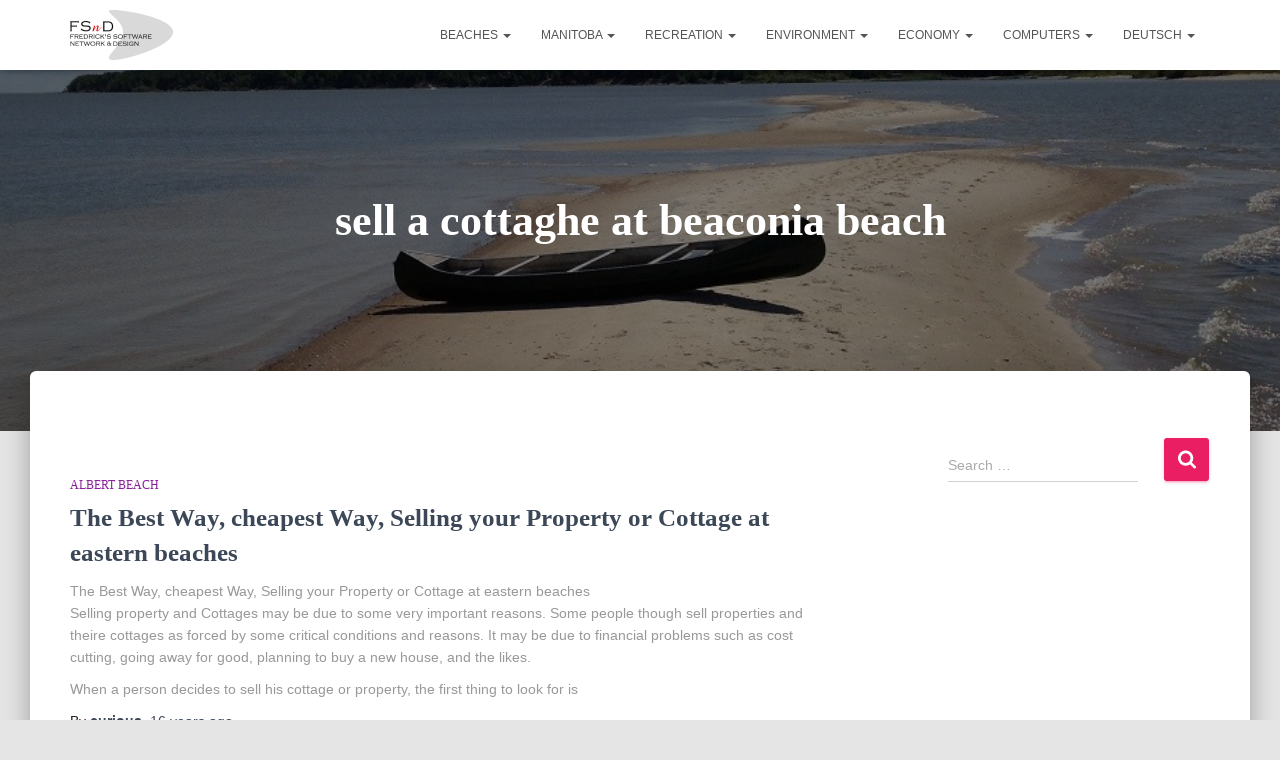

--- FILE ---
content_type: text/html; charset=UTF-8
request_url: https://blog.eastern-beaches.mb.ca/tag/sell-a-cottaghe-at-beaconia-beach/
body_size: 14281
content:
<!DOCTYPE html>
<html dir="ltr" lang="en-US" prefix="og: https://ogp.me/ns#">

<head>
	<meta charset='UTF-8'>
	<meta name="viewport" content="width=device-width, initial-scale=1">
	<link rel="profile" href="http://gmpg.org/xfn/11">
		<title>sell a cottaghe at beaconia beach - Eastern Beaches Blog</title>

		<!-- All in One SEO 4.5.8 - aioseo.com -->
		<meta name="robots" content="max-image-preview:large" />
		<link rel="canonical" href="https://blog.eastern-beaches.mb.ca/tag/sell-a-cottaghe-at-beaconia-beach/" />
		<meta name="generator" content="All in One SEO (AIOSEO) 4.5.8" />
		<script type="application/ld+json" class="aioseo-schema">
			{"@context":"https:\/\/schema.org","@graph":[{"@type":"BreadcrumbList","@id":"https:\/\/blog.eastern-beaches.mb.ca\/tag\/sell-a-cottaghe-at-beaconia-beach\/#breadcrumblist","itemListElement":[{"@type":"ListItem","@id":"https:\/\/blog.eastern-beaches.mb.ca\/#listItem","position":1,"name":"Home","item":"https:\/\/blog.eastern-beaches.mb.ca\/","nextItem":"https:\/\/blog.eastern-beaches.mb.ca\/tag\/sell-a-cottaghe-at-beaconia-beach\/#listItem"},{"@type":"ListItem","@id":"https:\/\/blog.eastern-beaches.mb.ca\/tag\/sell-a-cottaghe-at-beaconia-beach\/#listItem","position":2,"name":"sell a cottaghe at beaconia beach","previousItem":"https:\/\/blog.eastern-beaches.mb.ca\/#listItem"}]},{"@type":"CollectionPage","@id":"https:\/\/blog.eastern-beaches.mb.ca\/tag\/sell-a-cottaghe-at-beaconia-beach\/#collectionpage","url":"https:\/\/blog.eastern-beaches.mb.ca\/tag\/sell-a-cottaghe-at-beaconia-beach\/","name":"sell a cottaghe at beaconia beach - Eastern Beaches Blog","inLanguage":"en-US","isPartOf":{"@id":"https:\/\/blog.eastern-beaches.mb.ca\/#website"},"breadcrumb":{"@id":"https:\/\/blog.eastern-beaches.mb.ca\/tag\/sell-a-cottaghe-at-beaconia-beach\/#breadcrumblist"}},{"@type":"Organization","@id":"https:\/\/blog.eastern-beaches.mb.ca\/#organization","name":"Eastern Beaches Blog","url":"https:\/\/blog.eastern-beaches.mb.ca\/","logo":{"@type":"ImageObject","url":"https:\/\/i0.wp.com\/blog.eastern-beaches.mb.ca\/wp-content\/2017\/08\/cropped-fsnd-logo.png?fit=206%2C100&ssl=1","@id":"https:\/\/blog.eastern-beaches.mb.ca\/tag\/sell-a-cottaghe-at-beaconia-beach\/#organizationLogo","width":206,"height":100},"image":{"@id":"https:\/\/blog.eastern-beaches.mb.ca\/#organizationLogo"}},{"@type":"WebSite","@id":"https:\/\/blog.eastern-beaches.mb.ca\/#website","url":"https:\/\/blog.eastern-beaches.mb.ca\/","name":"Eastern Beaches Blog","description":"A blog for the Eastern Beaches of Lake Winnipeg Manitoba, Canada","inLanguage":"en-US","publisher":{"@id":"https:\/\/blog.eastern-beaches.mb.ca\/#organization"}}]}
		</script>
		<!-- All in One SEO -->

<link rel='dns-prefetch' href='//secure.gravatar.com' />
<link rel='dns-prefetch' href='//stats.wp.com' />
<link rel='dns-prefetch' href='//v0.wordpress.com' />
<link rel='dns-prefetch' href='//i0.wp.com' />
<link rel='dns-prefetch' href='//c0.wp.com' />
<link rel="alternate" type="application/rss+xml" title="Eastern Beaches Blog &raquo; Feed" href="https://blog.eastern-beaches.mb.ca/feed/" />
<link rel="alternate" type="application/rss+xml" title="Eastern Beaches Blog &raquo; Comments Feed" href="https://blog.eastern-beaches.mb.ca/comments/feed/" />
<link rel="alternate" type="application/rss+xml" title="Eastern Beaches Blog &raquo; sell a cottaghe at beaconia beach Tag Feed" href="https://blog.eastern-beaches.mb.ca/tag/sell-a-cottaghe-at-beaconia-beach/feed/" />
<script type="text/javascript">
/* <![CDATA[ */
window._wpemojiSettings = {"baseUrl":"https:\/\/s.w.org\/images\/core\/emoji\/14.0.0\/72x72\/","ext":".png","svgUrl":"https:\/\/s.w.org\/images\/core\/emoji\/14.0.0\/svg\/","svgExt":".svg","source":{"concatemoji":"https:\/\/blog.eastern-beaches.mb.ca\/wp-includes\/js\/wp-emoji-release.min.js?ver=845b39eb77cf1a281b9cc56846dbabd1"}};
/*! This file is auto-generated */
!function(i,n){var o,s,e;function c(e){try{var t={supportTests:e,timestamp:(new Date).valueOf()};sessionStorage.setItem(o,JSON.stringify(t))}catch(e){}}function p(e,t,n){e.clearRect(0,0,e.canvas.width,e.canvas.height),e.fillText(t,0,0);var t=new Uint32Array(e.getImageData(0,0,e.canvas.width,e.canvas.height).data),r=(e.clearRect(0,0,e.canvas.width,e.canvas.height),e.fillText(n,0,0),new Uint32Array(e.getImageData(0,0,e.canvas.width,e.canvas.height).data));return t.every(function(e,t){return e===r[t]})}function u(e,t,n){switch(t){case"flag":return n(e,"\ud83c\udff3\ufe0f\u200d\u26a7\ufe0f","\ud83c\udff3\ufe0f\u200b\u26a7\ufe0f")?!1:!n(e,"\ud83c\uddfa\ud83c\uddf3","\ud83c\uddfa\u200b\ud83c\uddf3")&&!n(e,"\ud83c\udff4\udb40\udc67\udb40\udc62\udb40\udc65\udb40\udc6e\udb40\udc67\udb40\udc7f","\ud83c\udff4\u200b\udb40\udc67\u200b\udb40\udc62\u200b\udb40\udc65\u200b\udb40\udc6e\u200b\udb40\udc67\u200b\udb40\udc7f");case"emoji":return!n(e,"\ud83e\udef1\ud83c\udffb\u200d\ud83e\udef2\ud83c\udfff","\ud83e\udef1\ud83c\udffb\u200b\ud83e\udef2\ud83c\udfff")}return!1}function f(e,t,n){var r="undefined"!=typeof WorkerGlobalScope&&self instanceof WorkerGlobalScope?new OffscreenCanvas(300,150):i.createElement("canvas"),a=r.getContext("2d",{willReadFrequently:!0}),o=(a.textBaseline="top",a.font="600 32px Arial",{});return e.forEach(function(e){o[e]=t(a,e,n)}),o}function t(e){var t=i.createElement("script");t.src=e,t.defer=!0,i.head.appendChild(t)}"undefined"!=typeof Promise&&(o="wpEmojiSettingsSupports",s=["flag","emoji"],n.supports={everything:!0,everythingExceptFlag:!0},e=new Promise(function(e){i.addEventListener("DOMContentLoaded",e,{once:!0})}),new Promise(function(t){var n=function(){try{var e=JSON.parse(sessionStorage.getItem(o));if("object"==typeof e&&"number"==typeof e.timestamp&&(new Date).valueOf()<e.timestamp+604800&&"object"==typeof e.supportTests)return e.supportTests}catch(e){}return null}();if(!n){if("undefined"!=typeof Worker&&"undefined"!=typeof OffscreenCanvas&&"undefined"!=typeof URL&&URL.createObjectURL&&"undefined"!=typeof Blob)try{var e="postMessage("+f.toString()+"("+[JSON.stringify(s),u.toString(),p.toString()].join(",")+"));",r=new Blob([e],{type:"text/javascript"}),a=new Worker(URL.createObjectURL(r),{name:"wpTestEmojiSupports"});return void(a.onmessage=function(e){c(n=e.data),a.terminate(),t(n)})}catch(e){}c(n=f(s,u,p))}t(n)}).then(function(e){for(var t in e)n.supports[t]=e[t],n.supports.everything=n.supports.everything&&n.supports[t],"flag"!==t&&(n.supports.everythingExceptFlag=n.supports.everythingExceptFlag&&n.supports[t]);n.supports.everythingExceptFlag=n.supports.everythingExceptFlag&&!n.supports.flag,n.DOMReady=!1,n.readyCallback=function(){n.DOMReady=!0}}).then(function(){return e}).then(function(){var e;n.supports.everything||(n.readyCallback(),(e=n.source||{}).concatemoji?t(e.concatemoji):e.wpemoji&&e.twemoji&&(t(e.twemoji),t(e.wpemoji)))}))}((window,document),window._wpemojiSettings);
/* ]]> */
</script>
<style id='wp-emoji-styles-inline-css' type='text/css'>

	img.wp-smiley, img.emoji {
		display: inline !important;
		border: none !important;
		box-shadow: none !important;
		height: 1em !important;
		width: 1em !important;
		margin: 0 0.07em !important;
		vertical-align: -0.1em !important;
		background: none !important;
		padding: 0 !important;
	}
</style>
<link rel='stylesheet' id='wp-block-library-css' href='https://c0.wp.com/c/6.4.5/wp-includes/css/dist/block-library/style.min.css' type='text/css' media='all' />
<style id='wp-block-library-inline-css' type='text/css'>
.has-text-align-justify{text-align:justify;}
</style>
<link rel='stylesheet' id='mediaelement-css' href='https://c0.wp.com/c/6.4.5/wp-includes/js/mediaelement/mediaelementplayer-legacy.min.css' type='text/css' media='all' />
<link rel='stylesheet' id='wp-mediaelement-css' href='https://c0.wp.com/c/6.4.5/wp-includes/js/mediaelement/wp-mediaelement.min.css' type='text/css' media='all' />
<style id='jetpack-sharing-buttons-style-inline-css' type='text/css'>
.jetpack-sharing-buttons__services-list{display:flex;flex-direction:row;flex-wrap:wrap;gap:0;list-style-type:none;margin:5px;padding:0}.jetpack-sharing-buttons__services-list.has-small-icon-size{font-size:12px}.jetpack-sharing-buttons__services-list.has-normal-icon-size{font-size:16px}.jetpack-sharing-buttons__services-list.has-large-icon-size{font-size:24px}.jetpack-sharing-buttons__services-list.has-huge-icon-size{font-size:36px}@media print{.jetpack-sharing-buttons__services-list{display:none!important}}.editor-styles-wrapper .wp-block-jetpack-sharing-buttons{gap:0;padding-inline-start:0}ul.jetpack-sharing-buttons__services-list.has-background{padding:1.25em 2.375em}
</style>
<style id='classic-theme-styles-inline-css' type='text/css'>
/*! This file is auto-generated */
.wp-block-button__link{color:#fff;background-color:#32373c;border-radius:9999px;box-shadow:none;text-decoration:none;padding:calc(.667em + 2px) calc(1.333em + 2px);font-size:1.125em}.wp-block-file__button{background:#32373c;color:#fff;text-decoration:none}
</style>
<style id='global-styles-inline-css' type='text/css'>
body{--wp--preset--color--black: #000000;--wp--preset--color--cyan-bluish-gray: #abb8c3;--wp--preset--color--white: #ffffff;--wp--preset--color--pale-pink: #f78da7;--wp--preset--color--vivid-red: #cf2e2e;--wp--preset--color--luminous-vivid-orange: #ff6900;--wp--preset--color--luminous-vivid-amber: #fcb900;--wp--preset--color--light-green-cyan: #7bdcb5;--wp--preset--color--vivid-green-cyan: #00d084;--wp--preset--color--pale-cyan-blue: #8ed1fc;--wp--preset--color--vivid-cyan-blue: #0693e3;--wp--preset--color--vivid-purple: #9b51e0;--wp--preset--color--accent: #e91e63;--wp--preset--color--background-color: #E5E5E5;--wp--preset--color--header-gradient: #a81d84;--wp--preset--gradient--vivid-cyan-blue-to-vivid-purple: linear-gradient(135deg,rgba(6,147,227,1) 0%,rgb(155,81,224) 100%);--wp--preset--gradient--light-green-cyan-to-vivid-green-cyan: linear-gradient(135deg,rgb(122,220,180) 0%,rgb(0,208,130) 100%);--wp--preset--gradient--luminous-vivid-amber-to-luminous-vivid-orange: linear-gradient(135deg,rgba(252,185,0,1) 0%,rgba(255,105,0,1) 100%);--wp--preset--gradient--luminous-vivid-orange-to-vivid-red: linear-gradient(135deg,rgba(255,105,0,1) 0%,rgb(207,46,46) 100%);--wp--preset--gradient--very-light-gray-to-cyan-bluish-gray: linear-gradient(135deg,rgb(238,238,238) 0%,rgb(169,184,195) 100%);--wp--preset--gradient--cool-to-warm-spectrum: linear-gradient(135deg,rgb(74,234,220) 0%,rgb(151,120,209) 20%,rgb(207,42,186) 40%,rgb(238,44,130) 60%,rgb(251,105,98) 80%,rgb(254,248,76) 100%);--wp--preset--gradient--blush-light-purple: linear-gradient(135deg,rgb(255,206,236) 0%,rgb(152,150,240) 100%);--wp--preset--gradient--blush-bordeaux: linear-gradient(135deg,rgb(254,205,165) 0%,rgb(254,45,45) 50%,rgb(107,0,62) 100%);--wp--preset--gradient--luminous-dusk: linear-gradient(135deg,rgb(255,203,112) 0%,rgb(199,81,192) 50%,rgb(65,88,208) 100%);--wp--preset--gradient--pale-ocean: linear-gradient(135deg,rgb(255,245,203) 0%,rgb(182,227,212) 50%,rgb(51,167,181) 100%);--wp--preset--gradient--electric-grass: linear-gradient(135deg,rgb(202,248,128) 0%,rgb(113,206,126) 100%);--wp--preset--gradient--midnight: linear-gradient(135deg,rgb(2,3,129) 0%,rgb(40,116,252) 100%);--wp--preset--font-size--small: 13px;--wp--preset--font-size--medium: 20px;--wp--preset--font-size--large: 36px;--wp--preset--font-size--x-large: 42px;--wp--preset--spacing--20: 0.44rem;--wp--preset--spacing--30: 0.67rem;--wp--preset--spacing--40: 1rem;--wp--preset--spacing--50: 1.5rem;--wp--preset--spacing--60: 2.25rem;--wp--preset--spacing--70: 3.38rem;--wp--preset--spacing--80: 5.06rem;--wp--preset--shadow--natural: 6px 6px 9px rgba(0, 0, 0, 0.2);--wp--preset--shadow--deep: 12px 12px 50px rgba(0, 0, 0, 0.4);--wp--preset--shadow--sharp: 6px 6px 0px rgba(0, 0, 0, 0.2);--wp--preset--shadow--outlined: 6px 6px 0px -3px rgba(255, 255, 255, 1), 6px 6px rgba(0, 0, 0, 1);--wp--preset--shadow--crisp: 6px 6px 0px rgba(0, 0, 0, 1);}:where(.is-layout-flex){gap: 0.5em;}:where(.is-layout-grid){gap: 0.5em;}body .is-layout-flow > .alignleft{float: left;margin-inline-start: 0;margin-inline-end: 2em;}body .is-layout-flow > .alignright{float: right;margin-inline-start: 2em;margin-inline-end: 0;}body .is-layout-flow > .aligncenter{margin-left: auto !important;margin-right: auto !important;}body .is-layout-constrained > .alignleft{float: left;margin-inline-start: 0;margin-inline-end: 2em;}body .is-layout-constrained > .alignright{float: right;margin-inline-start: 2em;margin-inline-end: 0;}body .is-layout-constrained > .aligncenter{margin-left: auto !important;margin-right: auto !important;}body .is-layout-constrained > :where(:not(.alignleft):not(.alignright):not(.alignfull)){max-width: var(--wp--style--global--content-size);margin-left: auto !important;margin-right: auto !important;}body .is-layout-constrained > .alignwide{max-width: var(--wp--style--global--wide-size);}body .is-layout-flex{display: flex;}body .is-layout-flex{flex-wrap: wrap;align-items: center;}body .is-layout-flex > *{margin: 0;}body .is-layout-grid{display: grid;}body .is-layout-grid > *{margin: 0;}:where(.wp-block-columns.is-layout-flex){gap: 2em;}:where(.wp-block-columns.is-layout-grid){gap: 2em;}:where(.wp-block-post-template.is-layout-flex){gap: 1.25em;}:where(.wp-block-post-template.is-layout-grid){gap: 1.25em;}.has-black-color{color: var(--wp--preset--color--black) !important;}.has-cyan-bluish-gray-color{color: var(--wp--preset--color--cyan-bluish-gray) !important;}.has-white-color{color: var(--wp--preset--color--white) !important;}.has-pale-pink-color{color: var(--wp--preset--color--pale-pink) !important;}.has-vivid-red-color{color: var(--wp--preset--color--vivid-red) !important;}.has-luminous-vivid-orange-color{color: var(--wp--preset--color--luminous-vivid-orange) !important;}.has-luminous-vivid-amber-color{color: var(--wp--preset--color--luminous-vivid-amber) !important;}.has-light-green-cyan-color{color: var(--wp--preset--color--light-green-cyan) !important;}.has-vivid-green-cyan-color{color: var(--wp--preset--color--vivid-green-cyan) !important;}.has-pale-cyan-blue-color{color: var(--wp--preset--color--pale-cyan-blue) !important;}.has-vivid-cyan-blue-color{color: var(--wp--preset--color--vivid-cyan-blue) !important;}.has-vivid-purple-color{color: var(--wp--preset--color--vivid-purple) !important;}.has-black-background-color{background-color: var(--wp--preset--color--black) !important;}.has-cyan-bluish-gray-background-color{background-color: var(--wp--preset--color--cyan-bluish-gray) !important;}.has-white-background-color{background-color: var(--wp--preset--color--white) !important;}.has-pale-pink-background-color{background-color: var(--wp--preset--color--pale-pink) !important;}.has-vivid-red-background-color{background-color: var(--wp--preset--color--vivid-red) !important;}.has-luminous-vivid-orange-background-color{background-color: var(--wp--preset--color--luminous-vivid-orange) !important;}.has-luminous-vivid-amber-background-color{background-color: var(--wp--preset--color--luminous-vivid-amber) !important;}.has-light-green-cyan-background-color{background-color: var(--wp--preset--color--light-green-cyan) !important;}.has-vivid-green-cyan-background-color{background-color: var(--wp--preset--color--vivid-green-cyan) !important;}.has-pale-cyan-blue-background-color{background-color: var(--wp--preset--color--pale-cyan-blue) !important;}.has-vivid-cyan-blue-background-color{background-color: var(--wp--preset--color--vivid-cyan-blue) !important;}.has-vivid-purple-background-color{background-color: var(--wp--preset--color--vivid-purple) !important;}.has-black-border-color{border-color: var(--wp--preset--color--black) !important;}.has-cyan-bluish-gray-border-color{border-color: var(--wp--preset--color--cyan-bluish-gray) !important;}.has-white-border-color{border-color: var(--wp--preset--color--white) !important;}.has-pale-pink-border-color{border-color: var(--wp--preset--color--pale-pink) !important;}.has-vivid-red-border-color{border-color: var(--wp--preset--color--vivid-red) !important;}.has-luminous-vivid-orange-border-color{border-color: var(--wp--preset--color--luminous-vivid-orange) !important;}.has-luminous-vivid-amber-border-color{border-color: var(--wp--preset--color--luminous-vivid-amber) !important;}.has-light-green-cyan-border-color{border-color: var(--wp--preset--color--light-green-cyan) !important;}.has-vivid-green-cyan-border-color{border-color: var(--wp--preset--color--vivid-green-cyan) !important;}.has-pale-cyan-blue-border-color{border-color: var(--wp--preset--color--pale-cyan-blue) !important;}.has-vivid-cyan-blue-border-color{border-color: var(--wp--preset--color--vivid-cyan-blue) !important;}.has-vivid-purple-border-color{border-color: var(--wp--preset--color--vivid-purple) !important;}.has-vivid-cyan-blue-to-vivid-purple-gradient-background{background: var(--wp--preset--gradient--vivid-cyan-blue-to-vivid-purple) !important;}.has-light-green-cyan-to-vivid-green-cyan-gradient-background{background: var(--wp--preset--gradient--light-green-cyan-to-vivid-green-cyan) !important;}.has-luminous-vivid-amber-to-luminous-vivid-orange-gradient-background{background: var(--wp--preset--gradient--luminous-vivid-amber-to-luminous-vivid-orange) !important;}.has-luminous-vivid-orange-to-vivid-red-gradient-background{background: var(--wp--preset--gradient--luminous-vivid-orange-to-vivid-red) !important;}.has-very-light-gray-to-cyan-bluish-gray-gradient-background{background: var(--wp--preset--gradient--very-light-gray-to-cyan-bluish-gray) !important;}.has-cool-to-warm-spectrum-gradient-background{background: var(--wp--preset--gradient--cool-to-warm-spectrum) !important;}.has-blush-light-purple-gradient-background{background: var(--wp--preset--gradient--blush-light-purple) !important;}.has-blush-bordeaux-gradient-background{background: var(--wp--preset--gradient--blush-bordeaux) !important;}.has-luminous-dusk-gradient-background{background: var(--wp--preset--gradient--luminous-dusk) !important;}.has-pale-ocean-gradient-background{background: var(--wp--preset--gradient--pale-ocean) !important;}.has-electric-grass-gradient-background{background: var(--wp--preset--gradient--electric-grass) !important;}.has-midnight-gradient-background{background: var(--wp--preset--gradient--midnight) !important;}.has-small-font-size{font-size: var(--wp--preset--font-size--small) !important;}.has-medium-font-size{font-size: var(--wp--preset--font-size--medium) !important;}.has-large-font-size{font-size: var(--wp--preset--font-size--large) !important;}.has-x-large-font-size{font-size: var(--wp--preset--font-size--x-large) !important;}
.wp-block-navigation a:where(:not(.wp-element-button)){color: inherit;}
:where(.wp-block-post-template.is-layout-flex){gap: 1.25em;}:where(.wp-block-post-template.is-layout-grid){gap: 1.25em;}
:where(.wp-block-columns.is-layout-flex){gap: 2em;}:where(.wp-block-columns.is-layout-grid){gap: 2em;}
.wp-block-pullquote{font-size: 1.5em;line-height: 1.6;}
</style>
<link rel='stylesheet' id='responsive-lightbox-swipebox-css' href='https://blog.eastern-beaches.mb.ca/wp-content/plugins/responsive-lightbox/assets/swipebox/swipebox.min.css?ver=2.4.6' type='text/css' media='all' />
<link rel='stylesheet' id='bootstrap-css' href='https://blog.eastern-beaches.mb.ca/wp-content/themes/hestia/assets/bootstrap/css/bootstrap.min.css?ver=1.0.2' type='text/css' media='all' />
<link rel='stylesheet' id='hestia-font-sizes-css' href='https://blog.eastern-beaches.mb.ca/wp-content/themes/hestia/assets/css/font-sizes.min.css?ver=3.1.4' type='text/css' media='all' />
<link rel='stylesheet' id='hestia_style-css' href='https://blog.eastern-beaches.mb.ca/wp-content/themes/hestia/style.min.css?ver=3.1.4' type='text/css' media='all' />
<style id='hestia_style-inline-css' type='text/css'>
.hestia-top-bar,.hestia-top-bar .widget.widget_shopping_cart .cart_list{background-color:#363537}.hestia-top-bar .widget .label-floating input[type=search]:-webkit-autofill{-webkit-box-shadow:inset 0 0 0 9999px #363537}.hestia-top-bar,.hestia-top-bar .widget .label-floating input[type=search],.hestia-top-bar .widget.widget_search form.form-group:before,.hestia-top-bar .widget.widget_product_search form.form-group:before,.hestia-top-bar .widget.widget_shopping_cart:before{color:#fff}.hestia-top-bar .widget .label-floating input[type=search]{-webkit-text-fill-color:#fff !important}.hestia-top-bar div.widget.widget_shopping_cart:before,.hestia-top-bar .widget.widget_product_search form.form-group:before,.hestia-top-bar .widget.widget_search form.form-group:before{background-color:#fff}.hestia-top-bar a,.hestia-top-bar .top-bar-nav li a{color:#fff}.hestia-top-bar ul li a[href*="mailto:"]:before,.hestia-top-bar ul li a[href*="tel:"]:before{background-color:#fff}.hestia-top-bar a:hover,.hestia-top-bar .top-bar-nav li a:hover{color:#eee}.hestia-top-bar ul li:hover a[href*="mailto:"]:before,.hestia-top-bar ul li:hover a[href*="tel:"]:before{background-color:#eee}
a,.navbar .dropdown-menu li:hover>a,.navbar .dropdown-menu li:focus>a,.navbar .dropdown-menu li:active>a,.navbar .navbar-nav>li .dropdown-menu li:hover>a,body:not(.home) .navbar-default .navbar-nav>.active:not(.btn)>a,body:not(.home) .navbar-default .navbar-nav>.active:not(.btn)>a:hover,body:not(.home) .navbar-default .navbar-nav>.active:not(.btn)>a:focus,a:hover,.card-blog a.moretag:hover,.card-blog a.more-link:hover,.widget a:hover,.has-text-color.has-accent-color,p.has-text-color a{color:#e91e63}.svg-text-color{fill:#e91e63}.pagination span.current,.pagination span.current:focus,.pagination span.current:hover{border-color:#e91e63}button,button:hover,.woocommerce .track_order button[type="submit"],.woocommerce .track_order button[type="submit"]:hover,div.wpforms-container .wpforms-form button[type=submit].wpforms-submit,div.wpforms-container .wpforms-form button[type=submit].wpforms-submit:hover,input[type="button"],input[type="button"]:hover,input[type="submit"],input[type="submit"]:hover,input#searchsubmit,.pagination span.current,.pagination span.current:focus,.pagination span.current:hover,.btn.btn-primary,.btn.btn-primary:link,.btn.btn-primary:hover,.btn.btn-primary:focus,.btn.btn-primary:active,.btn.btn-primary.active,.btn.btn-primary.active:focus,.btn.btn-primary.active:hover,.btn.btn-primary:active:hover,.btn.btn-primary:active:focus,.btn.btn-primary:active:hover,.hestia-sidebar-open.btn.btn-rose,.hestia-sidebar-close.btn.btn-rose,.hestia-sidebar-open.btn.btn-rose:hover,.hestia-sidebar-close.btn.btn-rose:hover,.hestia-sidebar-open.btn.btn-rose:focus,.hestia-sidebar-close.btn.btn-rose:focus,.label.label-primary,.hestia-work .portfolio-item:nth-child(6n+1) .label,.nav-cart .nav-cart-content .widget .buttons .button,.has-accent-background-color[class*="has-background"]{background-color:#e91e63}@media(max-width:768px){.navbar-default .navbar-nav>li>a:hover,.navbar-default .navbar-nav>li>a:focus,.navbar .navbar-nav .dropdown .dropdown-menu li a:hover,.navbar .navbar-nav .dropdown .dropdown-menu li a:focus,.navbar button.navbar-toggle:hover,.navbar .navbar-nav li:hover>a i{color:#e91e63}}body:not(.woocommerce-page) button:not([class^="fl-"]):not(.hestia-scroll-to-top):not(.navbar-toggle):not(.close),body:not(.woocommerce-page) .button:not([class^="fl-"]):not(hestia-scroll-to-top):not(.navbar-toggle):not(.add_to_cart_button):not(.product_type_grouped):not(.product_type_external),div.wpforms-container .wpforms-form button[type=submit].wpforms-submit,input[type="submit"],input[type="button"],.btn.btn-primary,.widget_product_search button[type="submit"],.hestia-sidebar-open.btn.btn-rose,.hestia-sidebar-close.btn.btn-rose,.everest-forms button[type=submit].everest-forms-submit-button{-webkit-box-shadow:0 2px 2px 0 rgba(233,30,99,0.14),0 3px 1px -2px rgba(233,30,99,0.2),0 1px 5px 0 rgba(233,30,99,0.12);box-shadow:0 2px 2px 0 rgba(233,30,99,0.14),0 3px 1px -2px rgba(233,30,99,0.2),0 1px 5px 0 rgba(233,30,99,0.12)}.card .header-primary,.card .content-primary,.everest-forms button[type=submit].everest-forms-submit-button{background:#e91e63}body:not(.woocommerce-page) .button:not([class^="fl-"]):not(.hestia-scroll-to-top):not(.navbar-toggle):not(.add_to_cart_button):hover,body:not(.woocommerce-page) button:not([class^="fl-"]):not(.hestia-scroll-to-top):not(.navbar-toggle):not(.close):hover,div.wpforms-container .wpforms-form button[type=submit].wpforms-submit:hover,input[type="submit"]:hover,input[type="button"]:hover,input#searchsubmit:hover,.widget_product_search button[type="submit"]:hover,.pagination span.current,.btn.btn-primary:hover,.btn.btn-primary:focus,.btn.btn-primary:active,.btn.btn-primary.active,.btn.btn-primary:active:focus,.btn.btn-primary:active:hover,.hestia-sidebar-open.btn.btn-rose:hover,.hestia-sidebar-close.btn.btn-rose:hover,.pagination span.current:hover,.everest-forms button[type=submit].everest-forms-submit-button:hover,.everest-forms button[type=submit].everest-forms-submit-button:focus,.everest-forms button[type=submit].everest-forms-submit-button:active{-webkit-box-shadow:0 14px 26px -12px rgba(233,30,99,0.42),0 4px 23px 0 rgba(0,0,0,0.12),0 8px 10px -5px rgba(233,30,99,0.2);box-shadow:0 14px 26px -12px rgba(233,30,99,0.42),0 4px 23px 0 rgba(0,0,0,0.12),0 8px 10px -5px rgba(233,30,99,0.2);color:#fff}.form-group.is-focused .form-control{background-image:-webkit-gradient(linear,left top,left bottom,from(#e91e63),to(#e91e63)),-webkit-gradient(linear,left top,left bottom,from(#d2d2d2),to(#d2d2d2));background-image:-webkit-linear-gradient(linear,left top,left bottom,from(#e91e63),to(#e91e63)),-webkit-linear-gradient(linear,left top,left bottom,from(#d2d2d2),to(#d2d2d2));background-image:linear-gradient(linear,left top,left bottom,from(#e91e63),to(#e91e63)),linear-gradient(linear,left top,left bottom,from(#d2d2d2),to(#d2d2d2))}.navbar:not(.navbar-transparent) li:not(.btn):hover>a,.navbar li.on-section:not(.btn)>a,.navbar.full-screen-menu.navbar-transparent li:not(.btn):hover>a,.navbar.full-screen-menu .navbar-toggle:hover,.navbar:not(.navbar-transparent) .nav-cart:hover,.navbar:not(.navbar-transparent) .hestia-toggle-search:hover{color:#e91e63}.header-filter-gradient{background:linear-gradient(45deg,rgba(168,29,132,1) 0,rgb(234,57,111) 100%)}.has-text-color.has-header-gradient-color{color:#a81d84}.has-header-gradient-background-color[class*="has-background"]{background-color:#a81d84}.has-text-color.has-background-color-color{color:#E5E5E5}.has-background-color-background-color[class*="has-background"]{background-color:#E5E5E5}
.btn.btn-primary:not(.colored-button):not(.btn-left):not(.btn-right):not(.btn-just-icon):not(.menu-item),input[type="submit"]:not(.search-submit),body:not(.woocommerce-account) .woocommerce .button.woocommerce-Button,.woocommerce .product button.button,.woocommerce .product button.button.alt,.woocommerce .product #respond input#submit,.woocommerce-cart .blog-post .woocommerce .cart-collaterals .cart_totals .checkout-button,.woocommerce-checkout #payment #place_order,.woocommerce-account.woocommerce-page button.button,.woocommerce .track_order button[type="submit"],.nav-cart .nav-cart-content .widget .buttons .button,.woocommerce a.button.wc-backward,body.woocommerce .wccm-catalog-item a.button,body.woocommerce a.wccm-button.button,form.woocommerce-form-coupon button.button,div.wpforms-container .wpforms-form button[type=submit].wpforms-submit,div.woocommerce a.button.alt,div.woocommerce table.my_account_orders .button,.btn.colored-button,.btn.btn-left,.btn.btn-right,.btn:not(.colored-button):not(.btn-left):not(.btn-right):not(.btn-just-icon):not(.menu-item):not(.hestia-sidebar-open):not(.hestia-sidebar-close){padding-top:15px;padding-bottom:15px;padding-left:33px;padding-right:33px}
.btn.btn-primary:not(.colored-button):not(.btn-left):not(.btn-right):not(.btn-just-icon):not(.menu-item),input[type="submit"]:not(.search-submit),body:not(.woocommerce-account) .woocommerce .button.woocommerce-Button,.woocommerce .product button.button,.woocommerce .product button.button.alt,.woocommerce .product #respond input#submit,.woocommerce-cart .blog-post .woocommerce .cart-collaterals .cart_totals .checkout-button,.woocommerce-checkout #payment #place_order,.woocommerce-account.woocommerce-page button.button,.woocommerce .track_order button[type="submit"],.nav-cart .nav-cart-content .widget .buttons .button,.woocommerce a.button.wc-backward,body.woocommerce .wccm-catalog-item a.button,body.woocommerce a.wccm-button.button,form.woocommerce-form-coupon button.button,div.wpforms-container .wpforms-form button[type=submit].wpforms-submit,div.woocommerce a.button.alt,div.woocommerce table.my_account_orders .button,input[type="submit"].search-submit,.hestia-view-cart-wrapper .added_to_cart.wc-forward,.woocommerce-product-search button,.woocommerce-cart .actions .button,#secondary div[id^=woocommerce_price_filter] .button,.woocommerce div[id^=woocommerce_widget_cart].widget .buttons .button,.searchform input[type=submit],.searchform button,.search-form:not(.media-toolbar-primary) input[type=submit],.search-form:not(.media-toolbar-primary) button,.woocommerce-product-search input[type=submit],.btn.colored-button,.btn.btn-left,.btn.btn-right,.btn:not(.colored-button):not(.btn-left):not(.btn-right):not(.btn-just-icon):not(.menu-item):not(.hestia-sidebar-open):not(.hestia-sidebar-close){border-radius:3px}
h1,h2,h3,h4,h5,h6,.hestia-title,.hestia-title.title-in-content,p.meta-in-content,.info-title,.card-title,.page-header.header-small .hestia-title,.page-header.header-small .title,.widget h5,.hestia-title,.title,.footer-brand,.footer-big h4,.footer-big h5,.media .media-heading,.carousel h1.hestia-title,.carousel h2.title,.carousel span.sub-title,.hestia-about h1,.hestia-about h2,.hestia-about h3,.hestia-about h4,.hestia-about h5{font-family:Bookman Old Style,serif}body,ul,.tooltip-inner{font-family:Arial,Helvetica,sans-serif}
@media(min-width:769px){.page-header.header-small .hestia-title,.page-header.header-small .title,h1.hestia-title.title-in-content,.main article.section .has-title-font-size{font-size:44px}}@media(max-width:480px){.page-header.header-small .hestia-title,.page-header.header-small .title,h1.hestia-title.title-in-content,.main article.section .has-title-font-size{font-size:26px}}@media(max-width:768px){.page-header.header-small .hestia-title,.page-header.header-small .title,h1.hestia-title.title-in-content,.main article.section .has-title-font-size{font-size:26px}}@media(min-width:769px){.single-post-wrap h1:not(.title-in-content),.page-content-wrap h1:not(.title-in-content),.page-template-template-fullwidth article h1:not(.title-in-content){font-size:44px}.single-post-wrap h2,.page-content-wrap h2,.page-template-template-fullwidth article h2,.main article.section .has-heading-font-size{font-size:39px}.single-post-wrap h3,.page-content-wrap h3,.page-template-template-fullwidth article h3{font-size:34px}.single-post-wrap h4,.page-content-wrap h4,.page-template-template-fullwidth article h4{font-size:29px}.single-post-wrap h5,.page-content-wrap h5,.page-template-template-fullwidth article h5{font-size:25px}.single-post-wrap h6,.page-content-wrap h6,.page-template-template-fullwidth article h6{font-size:20px}}@media(max-width:480px){.single-post-wrap h1:not(.title-in-content),.page-content-wrap h1:not(.title-in-content),.page-template-template-fullwidth article h1:not(.title-in-content){font-size:30px}.single-post-wrap h2,.page-content-wrap h2,.page-template-template-fullwidth article h2,.main article.section .has-heading-font-size{font-size:28px}.single-post-wrap h3,.page-content-wrap h3,.page-template-template-fullwidth article h3{font-size:24px}.single-post-wrap h4,.page-content-wrap h4,.page-template-template-fullwidth article h4{font-size:22px}.single-post-wrap h5,.page-content-wrap h5,.page-template-template-fullwidth article h5{font-size:20px}.single-post-wrap h6,.page-content-wrap h6,.page-template-template-fullwidth article h6{font-size:18px}}@media(max-width:768px){.single-post-wrap h1:not(.title-in-content),.page-content-wrap h1:not(.title-in-content),.page-template-template-fullwidth article h1:not(.title-in-content){font-size:30px}.single-post-wrap h2,.page-content-wrap h2,.page-template-template-fullwidth article h2,.main article.section .has-heading-font-size{font-size:28px}.single-post-wrap h3,.page-content-wrap h3,.page-template-template-fullwidth article h3{font-size:24px}.single-post-wrap h4,.page-content-wrap h4,.page-template-template-fullwidth article h4{font-size:22px}.single-post-wrap h5,.page-content-wrap h5,.page-template-template-fullwidth article h5{font-size:20px}.single-post-wrap h6,.page-content-wrap h6,.page-template-template-fullwidth article h6{font-size:18px}}@media(min-width:769px){section.hestia-features .hestia-title,section.hestia-shop .hestia-title,section.hestia-work .hestia-title,section.hestia-team .hestia-title,section.hestia-pricing .hestia-title,section.hestia-ribbon .hestia-title,section.hestia-testimonials .hestia-title,section.hestia-subscribe h2.title,section.hestia-blogs .hestia-title,.section.related-posts .hestia-title,section.hestia-contact .hestia-title{font-size:39px}section.hestia-features .hestia-info h4.info-title,section.hestia-shop h4.card-title,section.hestia-team h4.card-title,section.hestia-testimonials h4.card-title,section.hestia-blogs h4.card-title,.section.related-posts h4.card-title,section.hestia-contact h4.card-title,section.hestia-contact .hestia-description h6{font-size:18px}section.hestia-work h4.card-title,section.hestia-contact .hestia-description h5{font-size:23px}section.hestia-contact .hestia-description h1{font-size:42px}section.hestia-contact .hestia-description h2{font-size:37px}section.hestia-contact .hestia-description h3{font-size:32px}section.hestia-contact .hestia-description h4{font-size:27px}}@media(max-width:480px){section.hestia-features .hestia-title,section.hestia-shop .hestia-title,section.hestia-work .hestia-title,section.hestia-team .hestia-title,section.hestia-pricing .hestia-title,section.hestia-ribbon .hestia-title,section.hestia-testimonials .hestia-title,section.hestia-subscribe h2.title,section.hestia-blogs .hestia-title,.section.related-posts .hestia-title,section.hestia-contact .hestia-title{font-size:24px}section.hestia-features .hestia-info h4.info-title,section.hestia-shop h4.card-title,section.hestia-team h4.card-title,section.hestia-testimonials h4.card-title,section.hestia-blogs h4.card-title,.section.related-posts h4.card-title,section.hestia-contact h4.card-title,section.hestia-contact .hestia-description h6{font-size:18px}section.hestia-work h4.card-title,section.hestia-contact .hestia-description h5{font-size:23px}section.hestia-contact .hestia-description h1{font-size:42px}section.hestia-contact .hestia-description h2{font-size:37px}section.hestia-contact .hestia-description h3{font-size:32px}section.hestia-contact .hestia-description h4{font-size:27px}}@media(max-width:768px){section.hestia-features .hestia-title,section.hestia-shop .hestia-title,section.hestia-work .hestia-title,section.hestia-team .hestia-title,section.hestia-pricing .hestia-title,section.hestia-ribbon .hestia-title,section.hestia-testimonials .hestia-title,section.hestia-subscribe h2.title,section.hestia-blogs .hestia-title,.section.related-posts .hestia-title,section.hestia-contact .hestia-title{font-size:24px}section.hestia-features .hestia-info h4.info-title,section.hestia-shop h4.card-title,section.hestia-team h4.card-title,section.hestia-testimonials h4.card-title,section.hestia-blogs h4.card-title,.section.related-posts h4.card-title,section.hestia-contact h4.card-title,section.hestia-contact .hestia-description h6{font-size:18px}section.hestia-work h4.card-title,section.hestia-contact .hestia-description h5{font-size:23px}section.hestia-contact .hestia-description h1{font-size:42px}section.hestia-contact .hestia-description h2{font-size:37px}section.hestia-contact .hestia-description h3{font-size:32px}section.hestia-contact .hestia-description h4{font-size:27px}}@media(min-width:769px){section.hestia-features h5.description,section.hestia-shop h5.description,section.hestia-work h5.description,section.hestia-team h5.description,section.hestia-testimonials h5.description,section.hestia-subscribe h5.subscribe-description,section.hestia-blogs h5.description,section.hestia-contact h5.description{font-size:18px}}@media(max-width:480px){section.hestia-features h5.description,section.hestia-shop h5.description,section.hestia-work h5.description,section.hestia-team h5.description,section.hestia-testimonials h5.description,section.hestia-subscribe h5.subscribe-description,section.hestia-blogs h5.description,section.hestia-contact h5.description{font-size:18px}}@media(max-width:768px){section.hestia-features h5.description,section.hestia-shop h5.description,section.hestia-work h5.description,section.hestia-team h5.description,section.hestia-testimonials h5.description,section.hestia-subscribe h5.subscribe-description,section.hestia-blogs h5.description,section.hestia-contact h5.description{font-size:18px}}
</style>
<link rel='stylesheet' id='jetpack_css-css' href='https://c0.wp.com/p/jetpack/13.2.3/css/jetpack.css' type='text/css' media='all' />
<script type="text/javascript" src="https://c0.wp.com/c/6.4.5/wp-includes/js/jquery/jquery.min.js" id="jquery-core-js"></script>
<script type="text/javascript" src="https://c0.wp.com/c/6.4.5/wp-includes/js/jquery/jquery-migrate.min.js" id="jquery-migrate-js"></script>
<script type="text/javascript" id="pirate-forms-custom-spam-js-extra">
/* <![CDATA[ */
var pf = {"spam":{"label":"I'm human!","value":"9c66a6068a"}};
/* ]]> */
</script>
<script type="text/javascript" src="https://blog.eastern-beaches.mb.ca/wp-content/plugins/pirate-forms/public/js/custom-spam.js?ver=845b39eb77cf1a281b9cc56846dbabd1" id="pirate-forms-custom-spam-js"></script>
<script type="text/javascript" src="https://blog.eastern-beaches.mb.ca/wp-content/plugins/responsive-lightbox/assets/swipebox/jquery.swipebox.min.js?ver=2.4.6" id="responsive-lightbox-swipebox-js"></script>
<script type="text/javascript" src="https://c0.wp.com/c/6.4.5/wp-includes/js/underscore.min.js" id="underscore-js"></script>
<script type="text/javascript" src="https://blog.eastern-beaches.mb.ca/wp-content/plugins/responsive-lightbox/assets/infinitescroll/infinite-scroll.pkgd.min.js?ver=845b39eb77cf1a281b9cc56846dbabd1" id="responsive-lightbox-infinite-scroll-js"></script>
<script type="text/javascript" id="responsive-lightbox-js-before">
/* <![CDATA[ */
var rlArgs = {"script":"swipebox","selector":"lightbox","customEvents":"","activeGalleries":true,"animation":true,"hideCloseButtonOnMobile":false,"removeBarsOnMobile":false,"hideBars":true,"hideBarsDelay":5000,"videoMaxWidth":1080,"useSVG":true,"loopAtEnd":false,"woocommerce_gallery":false,"ajaxurl":"https:\/\/blog.eastern-beaches.mb.ca\/wp-admin\/admin-ajax.php","nonce":"cb031462cd","preview":false,"postId":930,"scriptExtension":false};
/* ]]> */
</script>
<script type="text/javascript" src="https://blog.eastern-beaches.mb.ca/wp-content/plugins/responsive-lightbox/js/front.js?ver=2.4.6" id="responsive-lightbox-js"></script>
<link rel="https://api.w.org/" href="https://blog.eastern-beaches.mb.ca/wp-json/" /><link rel="alternate" type="application/json" href="https://blog.eastern-beaches.mb.ca/wp-json/wp/v2/tags/860" /><link rel="EditURI" type="application/rsd+xml" title="RSD" href="https://blog.eastern-beaches.mb.ca/xmlrpc.php?rsd" />

	<style>img#wpstats{display:none}</style>
		<style type="text/css">.recentcomments a{display:inline !important;padding:0 !important;margin:0 !important;}</style>                  
<script async src="//pagead2.googlesyndication.com/pagead/js/adsbygoogle.js"></script>
<script>
     (adsbygoogle = window.adsbygoogle || []).push({
          google_ad_client: "ca-pub-1745768737766687",
          enable_page_level_ads: true
     });
</script><link rel="icon" href="https://i0.wp.com/blog.eastern-beaches.mb.ca/wp-content/2017/08/cropped-apple-touch.png?fit=32%2C32&#038;ssl=1" sizes="32x32" />
<link rel="icon" href="https://i0.wp.com/blog.eastern-beaches.mb.ca/wp-content/2017/08/cropped-apple-touch.png?fit=192%2C192&#038;ssl=1" sizes="192x192" />
<link rel="apple-touch-icon" href="https://i0.wp.com/blog.eastern-beaches.mb.ca/wp-content/2017/08/cropped-apple-touch.png?fit=180%2C180&#038;ssl=1" />
<meta name="msapplication-TileImage" content="https://i0.wp.com/blog.eastern-beaches.mb.ca/wp-content/2017/08/cropped-apple-touch.png?fit=270%2C270&#038;ssl=1" />
</head>

<body class="archive tag tag-sell-a-cottaghe-at-beaconia-beach tag-860 wp-custom-logo header-layout-default">

		<div class="wrapper  default ">
		<header class="header ">
			<div style="display: none"></div>		<nav class="navbar navbar-default navbar-fixed-top  hestia_left navbar-not-transparent">
						<div class="container">
						<div class="navbar-header">
			<div class="title-logo-wrapper">
				<a class="navbar-brand" href="https://blog.eastern-beaches.mb.ca/"
						title="Eastern Beaches Blog">
					<img  src="https://i0.wp.com/blog.eastern-beaches.mb.ca/wp-content/2017/08/cropped-fsnd-logo.png?fit=206%2C100&#038;ssl=1" alt="Eastern Beaches Blog" width="206" height="100"></a>
			</div>
								<div class="navbar-toggle-wrapper">
						<button type="button" class="navbar-toggle" data-toggle="collapse" data-target="#main-navigation">
								<span class="icon-bar"></span><span class="icon-bar"></span><span class="icon-bar"></span>				<span class="sr-only">Toggle Navigation</span>
			</button>
					</div>
				</div>
		<div id="main-navigation" class="collapse navbar-collapse"><ul id="menu-categories" class="nav navbar-nav"><li id="menu-item-1367" class="menu-item menu-item-type-taxonomy menu-item-object-category menu-item-has-children menu-item-1367 dropdown"><a title="Beaches" href="https://blog.eastern-beaches.mb.ca/category/beaches/" class="dropdown-toggle">Beaches <span class="caret-wrap"><span class="caret"><svg aria-hidden="true" focusable="false" data-prefix="fas" data-icon="chevron-down" class="svg-inline--fa fa-chevron-down fa-w-14" role="img" xmlns="http://www.w3.org/2000/svg" viewBox="0 0 448 512"><path d="M207.029 381.476L12.686 187.132c-9.373-9.373-9.373-24.569 0-33.941l22.667-22.667c9.357-9.357 24.522-9.375 33.901-.04L224 284.505l154.745-154.021c9.379-9.335 24.544-9.317 33.901.04l22.667 22.667c9.373 9.373 9.373 24.569 0 33.941L240.971 381.476c-9.373 9.372-24.569 9.372-33.942 0z"></path></svg></span></span></a>
<ul role="menu" class="dropdown-menu">
	<li id="menu-item-1368" class="menu-item menu-item-type-taxonomy menu-item-object-category menu-item-1368"><a title="Albert Beach" href="https://blog.eastern-beaches.mb.ca/category/beaches/albert-beach/">Albert Beach</a><span class="hestia-mm-description">Entries for Albert Beach</span></li>
	<li id="menu-item-1369" class="menu-item menu-item-type-taxonomy menu-item-object-category menu-item-1369"><a title="Balsam Bay" href="https://blog.eastern-beaches.mb.ca/category/beaches/balsam-bay/">Balsam Bay</a><span class="hestia-mm-description">Entries for Balsam Bay</span></li>
	<li id="menu-item-1370" class="menu-item menu-item-type-taxonomy menu-item-object-category menu-item-1370"><a title="Beaconia" href="https://blog.eastern-beaches.mb.ca/category/beaches/beaconia/">Beaconia</a><span class="hestia-mm-description">Entries for Beaconia</span></li>
	<li id="menu-item-1371" class="menu-item menu-item-type-taxonomy menu-item-object-category menu-item-1371"><a title="Belair" href="https://blog.eastern-beaches.mb.ca/category/beaches/belair/">Belair</a><span class="hestia-mm-description">Entries for Belair</span></li>
	<li id="menu-item-1373" class="menu-item menu-item-type-taxonomy menu-item-object-category menu-item-1373"><a title="Grand Beach" href="https://blog.eastern-beaches.mb.ca/category/beaches/grand-beach/">Grand Beach</a><span class="hestia-mm-description">Entries for Grand Beach</span></li>
	<li id="menu-item-1374" class="menu-item menu-item-type-taxonomy menu-item-object-category menu-item-1374"><a title="Grand Marais" href="https://blog.eastern-beaches.mb.ca/category/beaches/grand-marais/">Grand Marais</a><span class="hestia-mm-description">Entries for Grand Marais</span></li>
	<li id="menu-item-1375" class="menu-item menu-item-type-taxonomy menu-item-object-category menu-item-1375"><a title="Hillside Beach" href="https://blog.eastern-beaches.mb.ca/category/beaches/hillside-beach/">Hillside Beach</a><span class="hestia-mm-description">Entries for Hillside Beach</span></li>
	<li id="menu-item-1376" class="menu-item menu-item-type-taxonomy menu-item-object-category menu-item-1376"><a title="Lakeshore Heights" href="https://blog.eastern-beaches.mb.ca/category/beaches/lakeshore-heights/">Lakeshore Heights</a><span class="hestia-mm-description">Entries for Lakeshore Heights</span></li>
	<li id="menu-item-1377" class="menu-item menu-item-type-taxonomy menu-item-object-category menu-item-1377"><a title="Lester Beach" href="https://blog.eastern-beaches.mb.ca/category/beaches/lester-beach/">Lester Beach</a><span class="hestia-mm-description">Entries for Lester Beach</span></li>
	<li id="menu-item-1378" class="menu-item menu-item-type-taxonomy menu-item-object-category menu-item-1378"><a title="Patricia Beach" href="https://blog.eastern-beaches.mb.ca/category/beaches/patricia-beach/">Patricia Beach</a><span class="hestia-mm-description">Entries for Patricia Beach</span></li>
	<li id="menu-item-1379" class="menu-item menu-item-type-taxonomy menu-item-object-category menu-item-1379"><a title="Traverse Bay" href="https://blog.eastern-beaches.mb.ca/category/beaches/traverse-bay/">Traverse Bay</a><span class="hestia-mm-description">Entries for Traverse Bay</span></li>
	<li id="menu-item-1380" class="menu-item menu-item-type-taxonomy menu-item-object-category menu-item-1380"><a title="Victoria Beach" href="https://blog.eastern-beaches.mb.ca/category/beaches/victoria-beach-beaches/">Victoria Beach</a></li>
</ul>
</li>
<li id="menu-item-1391" class="menu-item menu-item-type-taxonomy menu-item-object-category menu-item-has-children menu-item-1391 dropdown"><a title="Manitoba" href="https://blog.eastern-beaches.mb.ca/category/general/manitoba-general/" class="dropdown-toggle">Manitoba <span class="caret-wrap"><span class="caret"><svg aria-hidden="true" focusable="false" data-prefix="fas" data-icon="chevron-down" class="svg-inline--fa fa-chevron-down fa-w-14" role="img" xmlns="http://www.w3.org/2000/svg" viewBox="0 0 448 512"><path d="M207.029 381.476L12.686 187.132c-9.373-9.373-9.373-24.569 0-33.941l22.667-22.667c9.357-9.357 24.522-9.375 33.901-.04L224 284.505l154.745-154.021c9.379-9.335 24.544-9.317 33.901.04l22.667 22.667c9.373 9.373 9.373 24.569 0 33.941L240.971 381.476c-9.373 9.372-24.569 9.372-33.942 0z"></path></svg></span></span></a>
<ul role="menu" class="dropdown-menu">
	<li id="menu-item-1397" class="menu-item menu-item-type-taxonomy menu-item-object-category menu-item-1397"><a title="Lac du Bonnet" href="https://blog.eastern-beaches.mb.ca/category/lac-du-bonnet/">Lac du Bonnet</a></li>
	<li id="menu-item-1388" class="menu-item menu-item-type-taxonomy menu-item-object-category menu-item-1388"><a title="LGD of Alexander" href="https://blog.eastern-beaches.mb.ca/category/general/lgd-of-alexander/">LGD of Alexander</a><span class="hestia-mm-description">Entries for the LGD of Alexander</span></li>
	<li id="menu-item-1389" class="menu-item menu-item-type-taxonomy menu-item-object-category menu-item-1389"><a title="LGD of St Clements" href="https://blog.eastern-beaches.mb.ca/category/general/lgd-of-st-clements/">LGD of St Clements</a><span class="hestia-mm-description">Entries for the LGD of St Clements</span></li>
	<li id="menu-item-1390" class="menu-item menu-item-type-taxonomy menu-item-object-category menu-item-1390"><a title="LGD of Victoria Beach" href="https://blog.eastern-beaches.mb.ca/category/general/lgd-of-victoria-beach/">LGD of Victoria Beach</a><span class="hestia-mm-description">Entries for the LGD of Victoria Beach</span></li>
	<li id="menu-item-1398" class="menu-item menu-item-type-taxonomy menu-item-object-category menu-item-1398"><a title="Pine Falls" href="https://blog.eastern-beaches.mb.ca/category/pine-falls/">Pine Falls</a></li>
	<li id="menu-item-1394" class="menu-item menu-item-type-taxonomy menu-item-object-category menu-item-1394"><a title="Selkirk" href="https://blog.eastern-beaches.mb.ca/category/general/selkirk-general/">Selkirk</a></li>
	<li id="menu-item-1414" class="menu-item menu-item-type-taxonomy menu-item-object-category menu-item-1414"><a title="Winnipeg" href="https://blog.eastern-beaches.mb.ca/category/winnipeg/">Winnipeg</a><span class="hestia-mm-description">Stadt Winnipeg, Hauptstadt von Manitoba Kanada</span></li>
	<li id="menu-item-1395" class="menu-item menu-item-type-taxonomy menu-item-object-category menu-item-1395"><a title="Winnipeg_Mb" href="https://blog.eastern-beaches.mb.ca/category/general/winnipeg_mb/">Winnipeg_Mb</a><span class="hestia-mm-description">Blog entries that have to do with Winnipeg</span></li>
</ul>
</li>
<li id="menu-item-1399" class="menu-item menu-item-type-taxonomy menu-item-object-category menu-item-has-children menu-item-1399 dropdown"><a title="Recreation" href="https://blog.eastern-beaches.mb.ca/category/recreation/" class="dropdown-toggle">Recreation <span class="caret-wrap"><span class="caret"><svg aria-hidden="true" focusable="false" data-prefix="fas" data-icon="chevron-down" class="svg-inline--fa fa-chevron-down fa-w-14" role="img" xmlns="http://www.w3.org/2000/svg" viewBox="0 0 448 512"><path d="M207.029 381.476L12.686 187.132c-9.373-9.373-9.373-24.569 0-33.941l22.667-22.667c9.357-9.357 24.522-9.375 33.901-.04L224 284.505l154.745-154.021c9.379-9.335 24.544-9.317 33.901.04l22.667 22.667c9.373 9.373 9.373 24.569 0 33.941L240.971 381.476c-9.373 9.372-24.569 9.372-33.942 0z"></path></svg></span></span></a>
<ul role="menu" class="dropdown-menu">
	<li id="menu-item-1400" class="menu-item menu-item-type-taxonomy menu-item-object-category menu-item-1400"><a title="berry picking" href="https://blog.eastern-beaches.mb.ca/category/recreation/berry-picking-recreation-2/">berry picking</a><span class="hestia-mm-description">Berry picking, blueberries, huckleberries, strawberries, saskatoons, sandcherries and rasberries</span></li>
	<li id="menu-item-1401" class="menu-item menu-item-type-taxonomy menu-item-object-category menu-item-1401"><a title="Casino" href="https://blog.eastern-beaches.mb.ca/category/recreation/casino/">Casino</a><span class="hestia-mm-description">Entries for the Casino on the Reserve at Scanterbury</span></li>
	<li id="menu-item-1402" class="menu-item menu-item-type-taxonomy menu-item-object-category menu-item-1402"><a title="Dining" href="https://blog.eastern-beaches.mb.ca/category/recreation/dining/">Dining</a><span class="hestia-mm-description">Things we have to say about dining at the Lake</span></li>
	<li id="menu-item-1403" class="menu-item menu-item-type-taxonomy menu-item-object-category menu-item-1403"><a title="Festivals Parties" href="https://blog.eastern-beaches.mb.ca/category/recreation/festivals-recreation/">Festivals Parties</a><span class="hestia-mm-description">Festivals and Parties in Manitoba and the Eastern Beaches Area of Lake Winnipeg</span></li>
	<li id="menu-item-1396" class="menu-item menu-item-type-taxonomy menu-item-object-category menu-item-1396"><a title="Guided Tours" href="https://blog.eastern-beaches.mb.ca/category/guided-tours/">Guided Tours</a><span class="hestia-mm-description">Guided Tours, Snowmobile Tours, ATV Tours, Hiking Tous, Foto Tours</span></li>
	<li id="menu-item-1404" class="menu-item menu-item-type-taxonomy menu-item-object-category menu-item-1404"><a title="Ice Fishing" href="https://blog.eastern-beaches.mb.ca/category/recreation/ice-fishing/">Ice Fishing</a></li>
	<li id="menu-item-1405" class="menu-item menu-item-type-taxonomy menu-item-object-category menu-item-1405"><a title="mushroom picking" href="https://blog.eastern-beaches.mb.ca/category/recreation/mushroom-picking-recreation/">mushroom picking</a><span class="hestia-mm-description">Mushroom picking, chanterelle, boletus, white mushroom</span></li>
	<li id="menu-item-1406" class="menu-item menu-item-type-taxonomy menu-item-object-category menu-item-1406"><a title="Skidoing" href="https://blog.eastern-beaches.mb.ca/category/recreation/skidoing/">Skidoing</a><span class="hestia-mm-description">Entries for Snowmobiling and Skidoing</span></li>
	<li id="menu-item-1407" class="menu-item menu-item-type-taxonomy menu-item-object-category menu-item-1407"><a title="Special Events" href="https://blog.eastern-beaches.mb.ca/category/recreation/events/">Special Events</a><span class="hestia-mm-description">Special events and happening in the Eastern Beaches Area</span></li>
</ul>
</li>
<li id="menu-item-1387" class="menu-item menu-item-type-taxonomy menu-item-object-category menu-item-has-children menu-item-1387 dropdown"><a title="Environment" href="https://blog.eastern-beaches.mb.ca/category/general/environment-general/" class="dropdown-toggle">Environment <span class="caret-wrap"><span class="caret"><svg aria-hidden="true" focusable="false" data-prefix="fas" data-icon="chevron-down" class="svg-inline--fa fa-chevron-down fa-w-14" role="img" xmlns="http://www.w3.org/2000/svg" viewBox="0 0 448 512"><path d="M207.029 381.476L12.686 187.132c-9.373-9.373-9.373-24.569 0-33.941l22.667-22.667c9.357-9.357 24.522-9.375 33.901-.04L224 284.505l154.745-154.021c9.379-9.335 24.544-9.317 33.901.04l22.667 22.667c9.373 9.373 9.373 24.569 0 33.941L240.971 381.476c-9.373 9.372-24.569 9.372-33.942 0z"></path></svg></span></span></a>
<ul role="menu" class="dropdown-menu">
	<li id="menu-item-1392" class="menu-item menu-item-type-taxonomy menu-item-object-category menu-item-1392"><a title="Our Garbage" href="https://blog.eastern-beaches.mb.ca/category/general/garbage/">Our Garbage</a><span class="hestia-mm-description">Entries about our Garbage and Waste desposal</span></li>
	<li id="menu-item-1412" class="menu-item menu-item-type-taxonomy menu-item-object-category menu-item-1412"><a title="Water" href="https://blog.eastern-beaches.mb.ca/category/water/">Water</a></li>
	<li id="menu-item-1408" class="menu-item menu-item-type-taxonomy menu-item-object-category menu-item-1408"><a title="Weather" href="https://blog.eastern-beaches.mb.ca/category/recreation/weather-recreation/">Weather</a></li>
	<li id="menu-item-1413" class="menu-item menu-item-type-taxonomy menu-item-object-category menu-item-1413"><a title="Wilderness" href="https://blog.eastern-beaches.mb.ca/category/wilderness/">Wilderness</a><span class="hestia-mm-description">wilderness Forum, chat and Movie’s</span></li>
</ul>
</li>
<li id="menu-item-1386" class="menu-item menu-item-type-taxonomy menu-item-object-category menu-item-has-children menu-item-1386 dropdown"><a title="Economy" href="https://blog.eastern-beaches.mb.ca/category/general/economy/" class="dropdown-toggle">Economy <span class="caret-wrap"><span class="caret"><svg aria-hidden="true" focusable="false" data-prefix="fas" data-icon="chevron-down" class="svg-inline--fa fa-chevron-down fa-w-14" role="img" xmlns="http://www.w3.org/2000/svg" viewBox="0 0 448 512"><path d="M207.029 381.476L12.686 187.132c-9.373-9.373-9.373-24.569 0-33.941l22.667-22.667c9.357-9.357 24.522-9.375 33.901-.04L224 284.505l154.745-154.021c9.379-9.335 24.544-9.317 33.901.04l22.667 22.667c9.373 9.373 9.373 24.569 0 33.941L240.971 381.476c-9.373 9.372-24.569 9.372-33.942 0z"></path></svg></span></span></a>
<ul role="menu" class="dropdown-menu">
	<li id="menu-item-1372" class="menu-item menu-item-type-taxonomy menu-item-object-category menu-item-1372"><a title="Cottage Rental" href="https://blog.eastern-beaches.mb.ca/category/beaches/cottage-rental/">Cottage Rental</a></li>
	<li id="menu-item-1393" class="menu-item menu-item-type-taxonomy menu-item-object-category menu-item-1393"><a title="Price of Gas" href="https://blog.eastern-beaches.mb.ca/category/general/price-of-gas-general/">Price of Gas</a></li>
</ul>
</li>
<li id="menu-item-1385" class="menu-item menu-item-type-taxonomy menu-item-object-category menu-item-has-children menu-item-1385 dropdown"><a title="Computers" href="https://blog.eastern-beaches.mb.ca/category/general/computers/" class="dropdown-toggle">Computers <span class="caret-wrap"><span class="caret"><svg aria-hidden="true" focusable="false" data-prefix="fas" data-icon="chevron-down" class="svg-inline--fa fa-chevron-down fa-w-14" role="img" xmlns="http://www.w3.org/2000/svg" viewBox="0 0 448 512"><path d="M207.029 381.476L12.686 187.132c-9.373-9.373-9.373-24.569 0-33.941l22.667-22.667c9.357-9.357 24.522-9.375 33.901-.04L224 284.505l154.745-154.021c9.379-9.335 24.544-9.317 33.901.04l22.667 22.667c9.373 9.373 9.373 24.569 0 33.941L240.971 381.476c-9.373 9.372-24.569 9.372-33.942 0z"></path></svg></span></span></a>
<ul role="menu" class="dropdown-menu">
	<li id="menu-item-1409" class="menu-item menu-item-type-taxonomy menu-item-object-category menu-item-1409"><a title="software" href="https://blog.eastern-beaches.mb.ca/category/software/">software</a><span class="hestia-mm-description">Articles and comments about software</span></li>
	<li id="menu-item-1410" class="menu-item menu-item-type-taxonomy menu-item-object-category menu-item-1410"><a title="typo3" href="https://blog.eastern-beaches.mb.ca/category/software/typo3-software/">typo3</a><span class="hestia-mm-description">Articles and comments on Typo3 the modern CMS</span></li>
</ul>
</li>
<li id="menu-item-1381" class="menu-item menu-item-type-taxonomy menu-item-object-category menu-item-has-children menu-item-1381 dropdown"><a title="Deutsch" href="https://blog.eastern-beaches.mb.ca/category/german-entries-eintrage-auf-deutsch/" class="dropdown-toggle">Deutsch <span class="caret-wrap"><span class="caret"><svg aria-hidden="true" focusable="false" data-prefix="fas" data-icon="chevron-down" class="svg-inline--fa fa-chevron-down fa-w-14" role="img" xmlns="http://www.w3.org/2000/svg" viewBox="0 0 448 512"><path d="M207.029 381.476L12.686 187.132c-9.373-9.373-9.373-24.569 0-33.941l22.667-22.667c9.357-9.357 24.522-9.375 33.901-.04L224 284.505l154.745-154.021c9.379-9.335 24.544-9.317 33.901.04l22.667 22.667c9.373 9.373 9.373 24.569 0 33.941L240.971 381.476c-9.373 9.372-24.569 9.372-33.942 0z"></path></svg></span></span></a>
<ul role="menu" class="dropdown-menu">
	<li id="menu-item-1382" class="menu-item menu-item-type-taxonomy menu-item-object-category menu-item-1382"><a title="Ferienwohnungen" href="https://blog.eastern-beaches.mb.ca/category/german-entries-eintrage-auf-deutsch/ferienwohnungen/">Ferienwohnungen</a><span class="hestia-mm-description">Einträge zu dem Thema Ferienwohnungen am Lake Winnipeg in Manitoba Kanada</span></li>
	<li id="menu-item-1383" class="menu-item menu-item-type-taxonomy menu-item-object-category menu-item-1383"><a title="Urlaub" href="https://blog.eastern-beaches.mb.ca/category/german-entries-eintrage-auf-deutsch/urlaub-kanada/">Urlaub</a><span class="hestia-mm-description">Urlaub und Ferien in Kanada, Manitoba Direkt am Lake Winnipeg</span></li>
</ul>
</li>
</ul></div>			</div>
					</nav>
				</header>
<div id="primary" class="boxed-layout-header page-header header-small" data-parallax="active" ><div class="container"><div class="row"><div class="col-md-10 col-md-offset-1 text-center"><h1 class="hestia-title">sell a cottaghe at beaconia beach</h1></div></div></div><div class="header-filter" style="background-image: url(https://blog.eastern-beaches.mb.ca/wp-content/2014/04/cropped-canu2.jpg);"></div></div>
<div class="main  main-raised ">
	<div class="hestia-blogs" data-layout="sidebar-right">
		<div class="container">
			<div class="row">
								<div class="col-md-8 archive-post-wrap">
					<article 
		id="post-930" 
		class="card card-blog card-plain post-930 post type-post status-publish format-standard hentry category-albert-beach category-balsam-bay category-beaches category-beaconia category-belair category-general category-grand-beach category-grand-marais category-hillside-beach category-lakeshore-heights category-lester-beach category-manitoba-general category-patricia-beach category-traverse-bay category-victoria-beach-beaches tag-a-cottage-at-lake-winnipeg tag-a-cottage-in-manitoba tag-albert-beach tag-balsam-bay tag-best-way-to-sell-a-cottage tag-best-way-to-sell-a-proberty tag-buy-a-cottage tag-buy-a-cottage-at-albert-beach tag-buy-a-cottage-at-balsam-bay tag-buy-a-cottage-at-beaconia-beach tag-buy-a-cottage-at-grand-beach tag-buy-a-cottage-at-grand-marais tag-buy-a-cottage-at-hillside-beach tag-buy-a-cottage-at-lake-winnipeg tag-buy-a-cottage-at-lakeshore-heights tag-buy-a-cottage-at-lester-beach tag-buy-a-cottage-at-maintoba tag-buy-a-cottage-at-patricia-beach tag-buy-a-cottage-at-the-eastern-beaches-area tag-buy-a-cottage-at-trverse-bay tag-buy-a-cottage-at-victoria-beach tag-buying tag-buying-a-cottage tag-buying-a-cottage-at-leke-winnipeg tag-buying-a-proberty tag-eastern-beaches tag-find-a-cottage-at-lake-winnipeg tag-find-a-proberty-at-lake-winnipeg tag-find-buyers tag-find-cottage-buyers tag-find-cottages tag-find-poberty-buyers tag-finde-probertys tag-grand-beach tag-grand-marais tag-hillside-beach tag-lake-winnipeg tag-lester-beach tag-manitoba tag-manitoba-cottages tag-patricia-beach tag-sell-a-cottage tag-sell-a-cottage-at-albert-beach tag-sell-a-cottage-at-balsam-bay tag-sell-a-cottage-at-grand-marais tag-sell-a-cottage-at-lakeshore-heights tag-sell-a-cottage-at-lester-beach tag-sell-a-cottage-at-the-eastern-beaches-area tag-sell-a-cottage-at-victoria-beach tag-sell-a-cottage-in-grand-beach tag-sell-a-cottage-in-hillside-beach tag-sell-a-cottage-in-patricia-beach tag-sell-a-cottage-in-traverse-bay tag-sell-a-cottaghe-at-beaconia-beach tag-sell-a-proberty tag-sell-a-proberty-at-lake-winnipeg tag-sell-by-your-self tag-selling tag-selling-a-cottage-at-lake-winnipeg tag-selling-a-proberty tag-traverse-bay tag-victoria-beach"><div class="row "><div class= "col-sm-12"><h6 class="category text-info"><a href="https://blog.eastern-beaches.mb.ca/category/beaches/albert-beach/" title="View all posts in Albert Beach"  rel="tag">Albert Beach</a> </h6><h2 class="card-title entry-title"><a href="https://blog.eastern-beaches.mb.ca/2010/05/30/the-best-way-cheapest-way-selling-your-property-or-cottage-at-eastern-beaches/" title="The Best Way, cheapest Way, Selling your Property or Cottage at eastern beaches" rel="bookmark">The Best Way, cheapest Way, Selling your Property or Cottage at eastern beaches</a></h2><div class="card-description entry-summary "><p>The Best Way, cheapest Way, Selling your Property or Cottage at eastern beaches<br />
Selling property and Cottages may be due to some very important reasons. Some people though sell properties and theire cottages as forced by some critical conditions and reasons. It may be due to financial problems such as cost cutting, going away for good, planning to buy a new house, and the likes.</p>
<p>When a person decides to sell his cottage or property, the first thing to look for is </p>
</div><div class="posted-by vcard author">By <a href="https://blog.eastern-beaches.mb.ca/author/klaus/" title="curious" class="url"><b class="author-name fn">curious</b></a>, <a href="https://blog.eastern-beaches.mb.ca/2010/05/30/the-best-way-cheapest-way-selling-your-property-or-cottage-at-eastern-beaches/"><time class="entry-date published" datetime="2010-05-30T03:44:23-06:00" content="2010-05-30">16 years</time><time class="updated hestia-hidden" datetime="2010-05-30T03:50:03-06:00">May 30, 2010</time> ago </a></div></div></div></article>				</div>
					<div class="col-md-3 blog-sidebar-wrapper col-md-offset-1">
		<aside id="secondary" class="blog-sidebar" role="complementary">
						<div id="search-3" class="widget widget_search"><form role="search" method="get" class="search-form" action="https://blog.eastern-beaches.mb.ca/">
				<label>
					<span class="screen-reader-text">Search for:</span>
					<input type="search" class="search-field" placeholder="Search &hellip;" value="" name="s" />
				</label>
				<input type="submit" class="search-submit" value="Search" />
			</form></div><div id="text-307477554" class="widget widget_text">			<div class="textwidget"><div id="adsenseSidebar" class="adsense adsenseSidebar">
<script async src="//pagead2.googlesyndication.com/pagead/js/adsbygoogle.js"></script>
<!-- respWINDefault -->
<ins class="adsbygoogle"
     style="display:block"
     data-ad-client="ca-pub-1745768737766687"
     data-ad-slot="2908209384"
     data-ad-format="auto"></ins>
<script>
(adsbygoogle = window.adsbygoogle || []).push({});
</script>
</div></div>
		</div><div id="recent-comments-3" class="widget widget_recent_comments"><h5>Recent Comments</h5><ul id="recentcomments"><li class="recentcomments"><span class="comment-author-link">Liliane Irby</span> on <a href="https://blog.eastern-beaches.mb.ca/2008/01/25/patricia-beach-manitoba/#comment-20749">Patricia Beach Manitoba</a></li><li class="recentcomments"><span class="comment-author-link">Liliane Irby</span> on <a href="https://blog.eastern-beaches.mb.ca/2008/01/25/patricia-beach-manitoba/#comment-20748">Patricia Beach Manitoba</a></li><li class="recentcomments"><span class="comment-author-link"><a href="http://www.facebook.com/profile.php?id=100003469722803" class="url" rel="ugc external nofollow">Cameron</a></span> on <a href="https://blog.eastern-beaches.mb.ca/2011/01/12/veranda-gift-shop-hillsidlbeach/#comment-18304">Veranda Gift Shop &#8211; from Kamloops BC</a></li><li class="recentcomments"><span class="comment-author-link"><a href="http://www.facebook.com/profile.php?id=100003469723015" class="url" rel="ugc external nofollow">Louis</a></span> on <a href="https://blog.eastern-beaches.mb.ca/2008/06/28/canada-day-2008/#comment-18294">Canada Day, Fête du Canada, Dominion Day</a></li><li class="recentcomments"><span class="comment-author-link"><a href="http://www.facebook.com/profile.php?id=100003469663206" class="url" rel="ugc external nofollow">Muhamad</a></span> on <a href="https://blog.eastern-beaches.mb.ca/2009/02/08/tembec-will-be-closing-the-pine-falls-newsprint-mill-for-2-weeks/#comment-18262">Tembec will be closing the Pine Falls newsprint mill for 2 weeks</a></li></ul></div><div id="pages-4" class="widget widget_pages"><h5>Pages</h5>
			<ul>
				<li class="page_item page-item-2"><a href="https://blog.eastern-beaches.mb.ca/about/">About Eastern Beaches Blog</a></li>
<li class="page_item page-item-1216"><a href="https://blog.eastern-beaches.mb.ca/contact/">Contact</a></li>
<li class="page_item page-item-103"><a href="https://blog.eastern-beaches.mb.ca/sitemaphtml/">Sitemap</a></li>
			</ul>

			</div><div id="linkcat-2" class="widget widget_links"><h5>Links</h5>
	<ul class='xoxo blogroll'>
<li><a href="https://www.samuidevelopment.com" rel="me noopener" title="Blog zu aktuellen Ereignissen und Klatsch und Tratsch aus allen Bereichen, Wirtschaft, Politik, Sport Privates und vieles mehr" target="_blank">Aktuelles, News, Neuigkeiten Wissenswertes » München</a></li>
<li><a href="https://www.eastern-beaches.mb.ca" rel="me noopener" title="Site with lots of information on the Eastern Beaches Area of Manitoba Canada" target="_blank">Beaches Information</a></li>
<li><a href="https://www.fsnd.ca" rel="me noopener" title="Software, Promoting, Webpage, Webhosting, Hardware Interfacing, Databases" target="_blank">FSnD Ltd</a></li>
<li><a href="https://www.hernien.de/leistenbruch.html" rel="noopener" title="Hernia Specialist Germany" target="_blank">Hernia Specialist Germany</a></li>
<li><a href="https://www.petermann-technik.com" rel="noopener" title="Oscillators" target="_blank">Oscillators</a></li>
<li><a href="https://www.medical-surgery.com" rel="noopener" title="Plastic Surgerys Europe, find a Plastic Surgery in Europa" target="_blank">Plastic Surgerys Europe</a></li>
<li><a href="https://www.promoting-fsnd.de/suchmaschinenoptimierung.html" rel="noopener" title="SEO, Ranking Optimierung Suchmaschinenoptimierung Website Ranking" target="_blank">SEO, Ranking Optimierung</a></li>
<li><a href="https://www.petermann-technik.de" rel="me noopener" title="SMD Quarze" target="_blank">SMD Quarze</a></li>
<li><a href="https://www.displayvisions.us" rel="noopener" title="TFT LCD HMI Oled Displays" target="_blank">TFT LCD HMI Oled Displays</a></li>

	</ul>
</div>
					</aside><!-- .sidebar .widget-area -->
	</div>
				</div>
		</div>
	</div>
</div>
					<footer class="footer  footer-big">
						<div class="container">
								
		<div class="content">
			<div class="row">
				<div class="col-md-4"><div id="archives-4" class="widget widget_archive"><h5>Archives</h5>		<label class="screen-reader-text" for="archives-dropdown-4">Archives</label>
		<select id="archives-dropdown-4" name="archive-dropdown">
			
			<option value="">Select Month</option>
				<option value='https://blog.eastern-beaches.mb.ca/2017/08/'> August 2017 </option>
	<option value='https://blog.eastern-beaches.mb.ca/2014/10/'> October 2014 </option>
	<option value='https://blog.eastern-beaches.mb.ca/2014/05/'> May 2014 </option>
	<option value='https://blog.eastern-beaches.mb.ca/2013/05/'> May 2013 </option>
	<option value='https://blog.eastern-beaches.mb.ca/2012/09/'> September 2012 </option>
	<option value='https://blog.eastern-beaches.mb.ca/2012/08/'> August 2012 </option>
	<option value='https://blog.eastern-beaches.mb.ca/2012/04/'> April 2012 </option>
	<option value='https://blog.eastern-beaches.mb.ca/2011/07/'> July 2011 </option>
	<option value='https://blog.eastern-beaches.mb.ca/2011/06/'> June 2011 </option>
	<option value='https://blog.eastern-beaches.mb.ca/2011/05/'> May 2011 </option>
	<option value='https://blog.eastern-beaches.mb.ca/2011/01/'> January 2011 </option>
	<option value='https://blog.eastern-beaches.mb.ca/2010/12/'> December 2010 </option>
	<option value='https://blog.eastern-beaches.mb.ca/2010/10/'> October 2010 </option>
	<option value='https://blog.eastern-beaches.mb.ca/2010/08/'> August 2010 </option>
	<option value='https://blog.eastern-beaches.mb.ca/2010/07/'> July 2010 </option>
	<option value='https://blog.eastern-beaches.mb.ca/2010/05/'> May 2010 </option>
	<option value='https://blog.eastern-beaches.mb.ca/2010/04/'> April 2010 </option>
	<option value='https://blog.eastern-beaches.mb.ca/2010/03/'> March 2010 </option>
	<option value='https://blog.eastern-beaches.mb.ca/2010/02/'> February 2010 </option>
	<option value='https://blog.eastern-beaches.mb.ca/2009/11/'> November 2009 </option>
	<option value='https://blog.eastern-beaches.mb.ca/2009/10/'> October 2009 </option>
	<option value='https://blog.eastern-beaches.mb.ca/2009/09/'> September 2009 </option>
	<option value='https://blog.eastern-beaches.mb.ca/2009/08/'> August 2009 </option>
	<option value='https://blog.eastern-beaches.mb.ca/2009/06/'> June 2009 </option>
	<option value='https://blog.eastern-beaches.mb.ca/2009/05/'> May 2009 </option>
	<option value='https://blog.eastern-beaches.mb.ca/2009/03/'> March 2009 </option>
	<option value='https://blog.eastern-beaches.mb.ca/2009/02/'> February 2009 </option>
	<option value='https://blog.eastern-beaches.mb.ca/2009/01/'> January 2009 </option>
	<option value='https://blog.eastern-beaches.mb.ca/2008/12/'> December 2008 </option>
	<option value='https://blog.eastern-beaches.mb.ca/2008/11/'> November 2008 </option>
	<option value='https://blog.eastern-beaches.mb.ca/2008/10/'> October 2008 </option>
	<option value='https://blog.eastern-beaches.mb.ca/2008/09/'> September 2008 </option>
	<option value='https://blog.eastern-beaches.mb.ca/2008/08/'> August 2008 </option>
	<option value='https://blog.eastern-beaches.mb.ca/2008/07/'> July 2008 </option>
	<option value='https://blog.eastern-beaches.mb.ca/2008/06/'> June 2008 </option>
	<option value='https://blog.eastern-beaches.mb.ca/2008/05/'> May 2008 </option>
	<option value='https://blog.eastern-beaches.mb.ca/2008/04/'> April 2008 </option>
	<option value='https://blog.eastern-beaches.mb.ca/2008/03/'> March 2008 </option>
	<option value='https://blog.eastern-beaches.mb.ca/2008/02/'> February 2008 </option>
	<option value='https://blog.eastern-beaches.mb.ca/2008/01/'> January 2008 </option>

		</select>

			<script type="text/javascript">
/* <![CDATA[ */

(function() {
	var dropdown = document.getElementById( "archives-dropdown-4" );
	function onSelectChange() {
		if ( dropdown.options[ dropdown.selectedIndex ].value !== '' ) {
			document.location.href = this.options[ this.selectedIndex ].value;
		}
	}
	dropdown.onchange = onSelectChange;
})();

/* ]]> */
</script>
</div></div>			</div>
		</div>
		<hr/>
										<div class="hestia-bottom-footer-content"><ul class="footer-menu pull-left"><li class="page_item page-item-2"><a href="https://blog.eastern-beaches.mb.ca/about/">About Eastern Beaches Blog</a></li>
<li class="page_item page-item-1216"><a href="https://blog.eastern-beaches.mb.ca/contact/">Contact</a></li>
<li class="page_item page-item-103"><a href="https://blog.eastern-beaches.mb.ca/sitemaphtml/">Sitemap</a></li>
</ul>
<div class="copyright pull-right">Hestia | Developed by <a href="https://themeisle.com" rel="nofollow">ThemeIsle</a></div></div>			</div>
					</footer>
			</div>
<script type='text/javascript' src='/media/fsnd.js'></script><script type="text/javascript" src="https://blog.eastern-beaches.mb.ca/wp-content/plugins/jetpack/jetpack_vendor/automattic/jetpack-image-cdn/dist/image-cdn.js?minify=false&amp;ver=132249e245926ae3e188" id="jetpack-photon-js"></script>
<script type="text/javascript" src="https://blog.eastern-beaches.mb.ca/wp-content/themes/hestia/assets/bootstrap/js/bootstrap.min.js?ver=1.0.2" id="jquery-bootstrap-js"></script>
<script type="text/javascript" src="https://c0.wp.com/c/6.4.5/wp-includes/js/jquery/ui/core.min.js" id="jquery-ui-core-js"></script>
<script type="text/javascript" id="hestia_scripts-js-extra">
/* <![CDATA[ */
var requestpost = {"ajaxurl":"https:\/\/blog.eastern-beaches.mb.ca\/wp-admin\/admin-ajax.php","disable_autoslide":"","masonry":""};
/* ]]> */
</script>
<script type="text/javascript" src="https://blog.eastern-beaches.mb.ca/wp-content/themes/hestia/assets/js/script.min.js?ver=3.1.4" id="hestia_scripts-js"></script>
<script type="text/javascript" src="https://stats.wp.com/e-202603.js" id="jetpack-stats-js" data-wp-strategy="defer"></script>
<script type="text/javascript" id="jetpack-stats-js-after">
/* <![CDATA[ */
_stq = window._stq || [];
_stq.push([ "view", JSON.parse("{\"v\":\"ext\",\"blog\":\"41929098\",\"post\":\"0\",\"tz\":\"-6\",\"srv\":\"blog.eastern-beaches.mb.ca\",\"j\":\"1:13.2.3\"}") ]);
_stq.push([ "clickTrackerInit", "41929098", "0" ]);
/* ]]> */
</script>
</body>
</html>


--- FILE ---
content_type: text/html; charset=utf-8
request_url: https://www.google.com/recaptcha/api2/aframe
body_size: 270
content:
<!DOCTYPE HTML><html><head><meta http-equiv="content-type" content="text/html; charset=UTF-8"></head><body><script nonce="TKuuA7BP9FQxXPHDsQG-4w">/** Anti-fraud and anti-abuse applications only. See google.com/recaptcha */ try{var clients={'sodar':'https://pagead2.googlesyndication.com/pagead/sodar?'};window.addEventListener("message",function(a){try{if(a.source===window.parent){var b=JSON.parse(a.data);var c=clients[b['id']];if(c){var d=document.createElement('img');d.src=c+b['params']+'&rc='+(localStorage.getItem("rc::a")?sessionStorage.getItem("rc::b"):"");window.document.body.appendChild(d);sessionStorage.setItem("rc::e",parseInt(sessionStorage.getItem("rc::e")||0)+1);localStorage.setItem("rc::h",'1768746550270');}}}catch(b){}});window.parent.postMessage("_grecaptcha_ready", "*");}catch(b){}</script></body></html>

--- FILE ---
content_type: application/javascript
request_url: https://blog.eastern-beaches.mb.ca/media/fsnd.js
body_size: 895
content:
// JavaScript Document

<!-- /*********   FSnD statistics    Copyright:  FSnD(Klaus@FSnD.de)   ************/-->
<!-- 
fsnd_statistics = new Image(1,1);
 fsnd_single_page = new Image(1,1);
 fsnd_statistics.src = "https://counter.fsnd.de/add_stats.php?id=12&pwd=fsnd"+"&refer="+escape(document.referrer)+"&scrd="+screen.colorDepth+"&scrw="+screen.width+"&doc_url="+document.URL;
 fsnd_single_page.src = "https://counter.fsnd.de/single_page.php?id=12&pwd=fsnd&url="+document.URL;

// <!-- Piwik -->
  var _paq = _paq || [];
  _paq.push(['trackPageView']);
  _paq.push(['enableLinkTracking']);
  (function() {
    var u=(("https:" == document.location.protocol) ? "https" : "http") + "://piwik.fsnd.info/";
    _paq.push(['setTrackerUrl', u+'piwik.php']);
    _paq.push(['setSiteId', 46]);
    var d=document, g=d.createElement('script'), s=d.getElementsByTagName('script')[0]; g.type='text/javascript';
    g.defer=true; g.async=true; g.src=u+'piwik.js'; s.parentNode.insertBefore(g,s);
  })();
// <!-- End Piwik Code -->

var adsenseContent = '<div class="adsense adsenseContent">' +
	                 '<script async src="//pagead2.googlesyndication.com/pagead/js/adsbygoogle.js"></script>' +
                     '<!-- respWINDefault -->' +
                     '<ins class="adsbygoogle"' +
                     '     style="display:block"' +
                     '     data-ad-client="ca-pub-1745768737766687"' +
                     '     data-ad-slot="2908209384"' +
                     '     data-ad-format="auto"></ins>' +
                     '<script>' +
                     '(adsbygoogle = window.adsbygoogle || []).push({});' +
                     '</script></div>';

(function($) 
{
	function placeAdsense()
	{
	 var articles = 0;
	 
		$('.container article').each( function()
		{
			// console.log('found an article!');
			if( $('body').hasClass( 'single' ) )
			{
				// console.log('is an article on a single page!');
				$(this).find('p:first').before(adsenseContent + '<p>&nbsp;</p>');
				$(this).append(adsenseContent);
			}
			else
			{
				switch( articles  )
				{
					case 0:
					{
						// $(this).after( '<div id="adsense1" class="listAdsense">'+adsenseContent+'</div>' );
						break;
					}
					case 1:
					{
						// alert( 'article 2 content: ' + $(this).html() );
						$(this).after( '<div id="adsense2" class="listAdsense">'+adsenseContent+'</div>' );
						break;
					}
					case 2:
					{
						$(this).after( '<div id="adsense3" class="listAdsense">'+adsenseContent+'</div>' );
						break;
					}
				}
			}
			articles++;
		});
	}
	
	$(document).ready( function()
	{
		// alert( 'ready!' );
		placeAdsense();
	});
})(jQuery);
